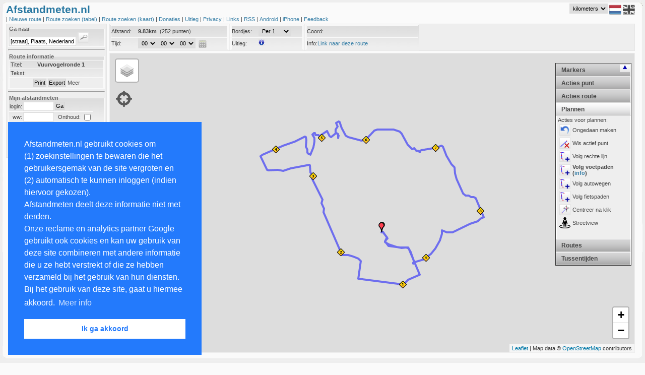

--- FILE ---
content_type: text/html; charset=UTF-8
request_url: https://www.afstandmeten.nl/loadRoute.php
body_size: 2382
content:
{"routes":[{"route":{"color":"#0000FF", "id":"2054939", "zoomlevel":"14", "center_lat":"52.7301965", "center_lng":"6.9012046", "maptype":"roadmap", "distance":"9.83", "time":"0", "points":[{"point":{"lat":"52.7301965","lng":"6.9012046"}}, {"point":{"lat":"52.7302117","lng":"6.9012094"}}, {"point":{"lat":"52.7301955","lng":"6.9014147"}}, {"point":{"lat":"52.7301203","lng":"6.9014704"}}, {"point":{"lat":"52.7295611","lng":"6.9021394"}}, {"point":{"lat":"52.7293809","lng":"6.90187"}}, {"point":{"lat":"52.729194","lng":"6.9017462"}}, {"point":{"lat":"52.7291103","lng":"6.901843"}}, {"point":{"lat":"52.728899","lng":"6.9024564"}}, {"point":{"lat":"52.7286588","lng":"6.9037107"}}, {"point":{"lat":"52.728662","lng":"6.9037874"}}, {"point":{"lat":"52.72855","lng":"6.9045581"}}, {"point":{"lat":"52.7286077","lng":"6.9053664"}}, {"point":{"lat":"52.7285199","lng":"6.9057271"}}, {"point":{"lat":"52.7260078","lng":"6.9075664"}}, {"point":{"lat":"52.7258108","lng":"6.9076804"}}, {"point":{"lat":"52.725733","lng":"6.9074634"}}, {"point":{"lat":"52.7252631","lng":"6.9056495"}}, {"point":{"lat":"52.7251166","lng":"6.9053746"}}, {"point":{"lat":"52.7249792","lng":"6.9052068"}}, {"point":{"lat":"52.7249734","lng":"6.9052102"}}, {"point":{"lat":"52.7248744","lng":"6.904996"}}, {"point":{"lat":"52.724802","lng":"6.9045316"}}, {"point":{"lat":"52.7249106","lng":"6.9036116"}}, {"point":{"lat":"52.7252795","lng":"6.8982794"}}, {"point":{"lat":"52.7253923","lng":"6.8971606"}}, {"point":{"lat":"52.7258188","lng":"6.8972711"}}, {"point":{"lat":"52.725842","lng":"6.8972856"}}, {"point":{"lat":"52.7262252","lng":"6.8973877"}}, {"point":{"lat":"52.7269557","lng":"6.8975035"}}, {"point":{"lat":"52.72718","lng":"6.8976112"}}, {"point":{"lat":"52.7271968","lng":"6.8976363"}}, {"point":{"lat":"52.7271808","lng":"6.897713"}}, {"point":{"lat":"52.7274656","lng":"6.8971538"}}, {"point":{"lat":"52.7276832","lng":"6.8963443"}}, {"point":{"lat":"52.7278191","lng":"6.8954524"}}, {"point":{"lat":"52.7278067","lng":"6.894518"}}, {"point":{"lat":"52.7279352","lng":"6.8943601"}}, {"point":{"lat":"52.7287378","lng":"6.8937526"}}, {"point":{"lat":"52.7287485","lng":"6.8937591"}}, {"point":{"lat":"52.7287917","lng":"6.8937195"}}, {"point":{"lat":"52.7287959","lng":"6.8937205"}}, {"point":{"lat":"52.7313482","lng":"6.8919672"}}, {"point":{"lat":"52.732146","lng":"6.8913574"}}, {"point":{"lat":"52.732254","lng":"6.8912977"}}, {"point":{"lat":"52.732358","lng":"6.8913825"}}, {"point":{"lat":"52.7326006","lng":"6.891342"}}, {"point":{"lat":"52.733171","lng":"6.8909528"}}, {"point":{"lat":"52.7335353","lng":"6.8911199"}}, {"point":{"lat":"52.7337671","lng":"6.8908184"}}, {"point":{"lat":"52.7351657","lng":"6.8896761"}}, {"point":{"lat":"52.7357043","lng":"6.8892927"}}, {"point":{"lat":"52.7357336","lng":"6.8893406"}}, {"point":{"lat":"52.7358062","lng":"6.8897891"}}, {"point":{"lat":"52.7358248","lng":"6.8898323"}}, {"point":{"lat":"52.7358221","lng":"6.8898277"}}, {"point":{"lat":"52.7358309","lng":"6.8898341"}}, {"point":{"lat":"52.7358294","lng":"6.889837"}}, {"point":{"lat":"52.7358421","lng":"6.8895901"}}, {"point":{"lat":"52.7359262","lng":"6.8894969"}}, {"point":{"lat":"52.736089","lng":"6.8893944"}}, {"point":{"lat":"52.7361074","lng":"6.8893994"}}, {"point":{"lat":"52.7363312","lng":"6.889053"}}, {"point":{"lat":"52.7365691","lng":"6.8890082"}}, {"point":{"lat":"52.7365981","lng":"6.8890397"}}, {"point":{"lat":"52.7368957","lng":"6.8889989"}}, {"point":{"lat":"52.7370573","lng":"6.8889507"}}, {"point":{"lat":"52.7371055","lng":"6.8888198"}}, {"point":{"lat":"52.7368441","lng":"6.8869084"}}, {"point":{"lat":"52.7368567","lng":"6.8866564"}}, {"point":{"lat":"52.7367426","lng":"6.8856522"}}, {"point":{"lat":"52.7365032","lng":"6.8843917"}}, {"point":{"lat":"52.7365823","lng":"6.8834858"}}, {"point":{"lat":"52.7365742","lng":"6.8819109"}}, {"point":{"lat":"52.7366237","lng":"6.881631"}}, {"point":{"lat":"52.7366212","lng":"6.8816509"}}, {"point":{"lat":"52.736643","lng":"6.8816487"}}, {"point":{"lat":"52.7366379","lng":"6.8816365"}}, {"point":{"lat":"52.7367054","lng":"6.8815314"}}, {"point":{"lat":"52.7368949","lng":"6.8813633"}}, {"point":{"lat":"52.7380293","lng":"6.8805546"}}, {"point":{"lat":"52.7381631","lng":"6.8808749"}}, {"point":{"lat":"52.739023","lng":"6.8843118"}}, {"point":{"lat":"52.7390927","lng":"6.8844318"}}, {"point":{"lat":"52.7395182","lng":"6.8863658"}}, {"point":{"lat":"52.7400317","lng":"6.8880425"}}, {"point":{"lat":"52.7400404","lng":"6.8880314"}}, {"point":{"lat":"52.7400387","lng":"6.8880178"}}, {"point":{"lat":"52.7399653","lng":"6.8882925"}}, {"point":{"lat":"52.7396552","lng":"6.8883624"}}, {"point":{"lat":"52.7390147","lng":"6.8882839"}}, {"point":{"lat":"52.7389007","lng":"6.888313"}}, {"point":{"lat":"52.7386664","lng":"6.888483"}}, {"point":{"lat":"52.7383562","lng":"6.8885439"}}, {"point":{"lat":"52.7382396","lng":"6.8887802"}}, {"point":{"lat":"52.7382476","lng":"6.8890125"}}, {"point":{"lat":"52.7381583","lng":"6.8890568"}}, {"point":{"lat":"52.738639","lng":"6.8892535"}}, {"point":{"lat":"52.7389584","lng":"6.8895016"}}, {"point":{"lat":"52.739239","lng":"6.8896507"}}, {"point":{"lat":"52.739531","lng":"6.8897048"}}, {"point":{"lat":"52.7398564","lng":"6.8896909"}}, {"point":{"lat":"52.7402646","lng":"6.8893372"}}, {"point":{"lat":"52.7403802","lng":"6.889637"}}, {"point":{"lat":"52.7403737","lng":"6.8897773"}}, {"point":{"lat":"52.7402117","lng":"6.8899175"}}, {"point":{"lat":"52.7401781","lng":"6.8899674"}}, {"point":{"lat":"52.7401904","lng":"6.890428"}}, {"point":{"lat":"52.7399821","lng":"6.8907067"}}, {"point":{"lat":"52.7399632","lng":"6.8907113"}}, {"point":{"lat":"52.739931","lng":"6.8908249"}}, {"point":{"lat":"52.7399392","lng":"6.8909495"}}, {"point":{"lat":"52.7401728","lng":"6.8907949"}}, {"point":{"lat":"52.7402032","lng":"6.8907926"}}, {"point":{"lat":"52.740302","lng":"6.8909821"}}, {"point":{"lat":"52.7403241","lng":"6.8909946"}}, {"point":{"lat":"52.7403232","lng":"6.891026"}}, {"point":{"lat":"52.7404584","lng":"6.8914581"}}, {"point":{"lat":"52.7404974","lng":"6.8915247"}}, {"point":{"lat":"52.7405844","lng":"6.8918482"}}, {"point":{"lat":"52.7405668","lng":"6.891861"}}, {"point":{"lat":"52.7405675","lng":"6.8918615"}}, {"point":{"lat":"52.7404789","lng":"6.8919066"}}, {"point":{"lat":"52.7401003","lng":"6.8922556"}}, {"point":{"lat":"52.7399843","lng":"6.8925441"}}, {"point":{"lat":"52.7403007","lng":"6.893258"}}, {"point":{"lat":"52.7403967","lng":"6.893368"}}, {"point":{"lat":"52.7403479","lng":"6.8935803"}}, {"point":{"lat":"52.7401248","lng":"6.8938046"}}, {"point":{"lat":"52.7399002","lng":"6.893749"}}, {"point":{"lat":"52.7400161","lng":"6.8937742"}}, {"point":{"lat":"52.740294","lng":"6.8937187"}}, {"point":{"lat":"52.7404647","lng":"6.8932964"}}, {"point":{"lat":"52.7407808","lng":"6.8933176"}}, {"point":{"lat":"52.7410601","lng":"6.8936242"}}, {"point":{"lat":"52.7413142","lng":"6.893507"}}, {"point":{"lat":"52.7414228","lng":"6.893419"}}, {"point":{"lat":"52.7415126","lng":"6.8935456"}}, {"point":{"lat":"52.7415871","lng":"6.8938303"}}, {"point":{"lat":"52.7415254","lng":"6.8939907"}}, {"point":{"lat":"52.7412306","lng":"6.8942804"}}, {"point":{"lat":"52.740911","lng":"6.8943734"}}, {"point":{"lat":"52.7402896","lng":"6.8948766"}}, {"point":{"lat":"52.7401295","lng":"6.8950526"}}, {"point":{"lat":"52.7399995","lng":"6.8954747"}}, {"point":{"lat":"52.7396382","lng":"6.8976969"}}, {"point":{"lat":"52.7397054","lng":"6.8984976"}}, {"point":{"lat":"52.7400381","lng":"6.8988749"}}, {"point":{"lat":"52.7405051","lng":"6.899576"}}, {"point":{"lat":"52.7406672","lng":"6.8999047"}}, {"point":{"lat":"52.7407606","lng":"6.9004126"}}, {"point":{"lat":"52.7407475","lng":"6.9031513"}}, {"point":{"lat":"52.7407095","lng":"6.9035287"}}, {"point":{"lat":"52.7405395","lng":"6.9042509"}}, {"point":{"lat":"52.7403476","lng":"6.9045865"}}, {"point":{"lat":"52.7394384","lng":"6.9053562"}}, {"point":{"lat":"52.7392089","lng":"6.9055947"}}, {"point":{"lat":"52.7390609","lng":"6.9059587"}}, {"point":{"lat":"52.7390099","lng":"6.9060113"}}, {"point":{"lat":"52.7390178","lng":"6.9060159"}}, {"point":{"lat":"52.7389196","lng":"6.9061069"}}, {"point":{"lat":"52.738755","lng":"6.9063392"}}, {"point":{"lat":"52.7388425","lng":"6.9067215"}}, {"point":{"lat":"52.7387703","lng":"6.9068745"}}, {"point":{"lat":"52.7387236","lng":"6.906901"}}, {"point":{"lat":"52.7385869","lng":"6.9070268"}}, {"point":{"lat":"52.7386034","lng":"6.9074283"}}, {"point":{"lat":"52.7385225","lng":"6.9075746"}}, {"point":{"lat":"52.7384398","lng":"6.9076223"}}, {"point":{"lat":"52.7385004","lng":"6.9076159"}}, {"point":{"lat":"52.7386118","lng":"6.9078846"}}, {"point":{"lat":"52.738916","lng":"6.9104597"}}, {"point":{"lat":"52.7388923","lng":"6.9105213"}}, {"point":{"lat":"52.7389605","lng":"6.910716"}}, {"point":{"lat":"52.73894","lng":"6.9108451"}}, {"point":{"lat":"52.7390735","lng":"6.9113726"}}, {"point":{"lat":"52.7390102","lng":"6.9115791"}}, {"point":{"lat":"52.7387089","lng":"6.9117003"}}, {"point":{"lat":"52.7380627","lng":"6.9121934"}}, {"point":{"lat":"52.7375163","lng":"6.9127894"}}, {"point":{"lat":"52.7371613","lng":"6.9131031"}}, {"point":{"lat":"52.7368524","lng":"6.9135506"}}, {"point":{"lat":"52.736536","lng":"6.9136372"}}, {"point":{"lat":"52.7362499","lng":"6.9136721"}}, {"point":{"lat":"52.7356477","lng":"6.9139249"}}, {"point":{"lat":"52.7350815","lng":"6.914324"}}, {"point":{"lat":"52.7345219","lng":"6.9147928"}}, {"point":{"lat":"52.7341433","lng":"6.9150427"}}, {"point":{"lat":"52.7340924","lng":"6.9151005"}}, {"point":{"lat":"52.7339622","lng":"6.9154326"}}, {"point":{"lat":"52.7339339","lng":"6.9159411"}}, {"point":{"lat":"52.7338218","lng":"6.9163997"}}, {"point":{"lat":"52.7337852","lng":"6.9168561"}}, {"point":{"lat":"52.7336803","lng":"6.9171834"}}, {"point":{"lat":"52.7331612","lng":"6.917614"}}, {"point":{"lat":"52.7328734","lng":"6.9177939"}}, {"point":{"lat":"52.7323559","lng":"6.9179986"}}, {"point":{"lat":"52.7321412","lng":"6.9182221"}}, {"point":{"lat":"52.7316987","lng":"6.9185713"}}, {"point":{"lat":"52.7316631","lng":"6.9185848"}}, {"point":{"lat":"52.7316123","lng":"6.918139"}}, {"point":{"lat":"52.7314982","lng":"6.9178476"}}, {"point":{"lat":"52.7313141","lng":"6.9174979"}}, {"point":{"lat":"52.7310428","lng":"6.9163853"}}, {"point":{"lat":"52.7310468","lng":"6.9162401"}}, {"point":{"lat":"52.7307137","lng":"6.9152028"}}, {"point":{"lat":"52.7306874","lng":"6.9149507"}}, {"point":{"lat":"52.7305089","lng":"6.9145323"}}, {"point":{"lat":"52.7301525","lng":"6.9132534"}}, {"point":{"lat":"52.7301667","lng":"6.9122876"}}, {"point":{"lat":"52.7303897","lng":"6.9114718"}}, {"point":{"lat":"52.7300116","lng":"6.9114062"}}, {"point":{"lat":"52.7296196","lng":"6.9112298"}}, {"point":{"lat":"52.7293295","lng":"6.9110556"}}, {"point":{"lat":"52.7285022","lng":"6.910341"}}, {"point":{"lat":"52.727943","lng":"6.9095323"}}, {"point":{"lat":"52.7276988","lng":"6.9091065"}}, {"point":{"lat":"52.7273544","lng":"6.9082457"}}, {"point":{"lat":"52.7270751","lng":"6.9069913"}}, {"point":{"lat":"52.727081","lng":"6.9067661"}}, {"point":{"lat":"52.72704","lng":"6.9066538"}}, {"point":{"lat":"52.7269544","lng":"6.9065723"}}, {"point":{"lat":"52.7270185","lng":"6.9064953"}}, {"point":{"lat":"52.7270273","lng":"6.9065029"}}, {"point":{"lat":"52.727045","lng":"6.9066195"}}, {"point":{"lat":"52.7270557","lng":"6.9066119"}}, {"point":{"lat":"52.72706","lng":"6.9066138"}}, {"point":{"lat":"52.7270675","lng":"6.9067517"}}, {"point":{"lat":"52.7271734","lng":"6.9066327"}}, {"point":{"lat":"52.7271609","lng":"6.9066336"}}, {"point":{"lat":"52.7271552","lng":"6.9066251"}}, {"point":{"lat":"52.7271671","lng":"6.9066401"}}, {"point":{"lat":"52.7272502","lng":"6.9066134"}}, {"point":{"lat":"52.7281227","lng":"6.9060927"}}, {"point":{"lat":"52.7285983","lng":"6.9057135"}}, {"point":{"lat":"52.7286334","lng":"6.905152"}}, {"point":{"lat":"52.7285927","lng":"6.9043368"}}, {"point":{"lat":"52.7287771","lng":"6.9023039"}}, {"point":{"lat":"52.7289998","lng":"6.9020826"}}, {"point":{"lat":"52.7292311","lng":"6.9017204"}}, {"point":{"lat":"52.7292941","lng":"6.9017457"}}, {"point":{"lat":"52.7296317","lng":"6.9021078"}}, {"point":{"lat":"52.7301177","lng":"6.9014396"}}, {"point":{"lat":"52.7301851","lng":"6.9012427"}}, {"point":{"lat":"52.7301206","lng":"6.9011284"}}, {"point":{"lat":"52.7301467","lng":"6.9011608"}}, {"point":{"lat":"52.7301634","lng":"6.901164"}}, {"point":{"lat":"52.7301639","lng":"6.9011541"}}, {"point":{"lat":"52.7301583","lng":"6.901165"}}, {"point":{"lat":"52.7301643","lng":"6.9011678"}}, {"point":{"lat":"52.7301659","lng":"6.9011625"}}, {"point":{"lat":"52.7301678","lng":"6.9011646"}}],"custommarkers":[]}}]}

--- FILE ---
content_type: text/html; charset=UTF-8
request_url: https://www.afstandmeten.nl/login.php
body_size: 1271
content:
    


<form action="#" onsubmit="showLocation(); return false;">
<fieldset>
<legend class="koptekst">Ga naar</legend>
<input type="text" name="q" id="qId" size="20" value="[straat], Plaats, Nederland" onfocus="(this.value=='[straat], Plaats, Nederland')?this.value='':''"  />
<input type="submit" name="find" class="searchbutton" value="" />
 </fieldset>
</form>
  
<hr />

<fieldset>
<legend class="koptekst">Route informatie</legend>
<p class="alignleft"><label class="smallwidth">Titel:</label><b>Vuurvogelronde 1</b></p>
<p class="alignleft"><label class="smallwidth">Tekst:</label>   &nbsp;</p>
<p class="aligncenter">
<input class="buttoncolor" type="button" name="print" id="printButton" value="Print" onclick="javascript:printMap('2054939')">
<input class="buttoncolor" type="button" name="export" id="exportButton" value="Export" onclick="javascript:loadPage('exportfile', 'route_id=2054939&key=MRdgaLNwqEIvo'); return false;">
<a href="" style="cursor:pointer" 
  onclick="javascript:toggleDiv('routedetails','showdetails','Minder', 'Meer'); return false"><span id="showdetails">Meer</span></a></p>
<div id='routedetails' style="display:none">
<p class="alignleft"><label class="smallwidth">Afstand:</label>9.83km</p>
<p class="alignleft"><label class="smallwidth">Naam:</label>AndrÃ© Boom</p>
<p class="alignleft"><label class="smallwidth">Bekeken:</label>58 keer</p>
<p class="alignleft"><label class="smallwidth">datum:</label>23-09-2017</p>
<p class="alignleft"><label class="smallwidth">Manier:</label>Hardlopen</p>
<p class="alignleft"><label class="smallwidth">URL:</label><a href="index.php?id=2054939" 
                     onclick="javascript:loadPage('infoembed', 'id=2054939'); return false;"></a>
</div>   
</fieldset>

  <hr />




      


<form action="index.php" onsubmit="javascript:loginUser(); return false;" method="post" name="loginform">

<fieldset class="form">
<legend class="koptekst">Mijn afstandmeten</legend>
<input type="hidden" id="id" value="" />
<table border="0px" cellspacing="0px" cellpadding="1px">
<tr>
	<td style="vertical-align:middle;text-align:left">login:</td>
	<td><input type="text" size="8" name="login" id="login" tabindex="1"/></td>
	<td><input class="buttoncolor" type="submit" value="Ga"  /></td>
</tr>
<tr>
	<td style="text-align:left;border-top:1px solid white;vertical-align:middle;text-align:right" >ww:</td>
  <td style="vertical-align:middle;text-align:left;border-top:1px solid white;"> <input type="password" name="loginpassword" size="8" id="password" tabindex="2" /></td>    
  <td style="text-align:left;border-top:1px solid white;vertical-align:middle">
  &nbsp;&nbsp;Onthoud: <input id="remember" style="vertical-align:middle" type="checkbox" title="Onthoud" /></td>
</tr>
</table>
</fieldset>
</form>

<hr />     
<fieldset>
<legend class="koptekst">Links</legend>
> <a href="index.php?cat=register" onclick="javascript:loadPage('register'); return false;">Registreren</a><br />
> <a href="index.php?cat=sendpassword" onclick="javascript:loadPage('sendpassword'); return false;">Wachtwoord vergeten</a><br />
> <a href="index.php?cat=importfile" onclick="javascript:loadPage('importfile'); return false;">Importeren</a><br />
</fieldset>

--- FILE ---
content_type: text/html; charset=UTF-8
request_url: https://www.afstandmeten.nl/routeselection.php
body_size: 412
content:
<fieldset>
  <p class="alignleft">
    <a href="#" onclick="javascript:clearRoute(0); return false;">
       <img  border="0" alt="" title="Verwijder route" src="images/remove_transparant.png" /></a>|
    <a href="#" onclick='javascript:setActiveRoute(0)'><span style="color: #0000FF">Vuurvogelronde </span></a>
  </p>
</fieldset>


--- FILE ---
content_type: text/html; charset=utf-8
request_url: https://www.google.com/recaptcha/api2/aframe
body_size: 250
content:
<!DOCTYPE HTML><html><head><meta http-equiv="content-type" content="text/html; charset=UTF-8"></head><body><script nonce="8MOCuzyrXBnROHNP-S-pOg">/** Anti-fraud and anti-abuse applications only. See google.com/recaptcha */ try{var clients={'sodar':'https://pagead2.googlesyndication.com/pagead/sodar?'};window.addEventListener("message",function(a){try{if(a.source===window.parent){var b=JSON.parse(a.data);var c=clients[b['id']];if(c){var d=document.createElement('img');d.src=c+b['params']+'&rc='+(localStorage.getItem("rc::a")?sessionStorage.getItem("rc::b"):"");window.document.body.appendChild(d);sessionStorage.setItem("rc::e",parseInt(sessionStorage.getItem("rc::e")||0)+1);localStorage.setItem("rc::h",'1768420904015');}}}catch(b){}});window.parent.postMessage("_grecaptcha_ready", "*");}catch(b){}</script></body></html>